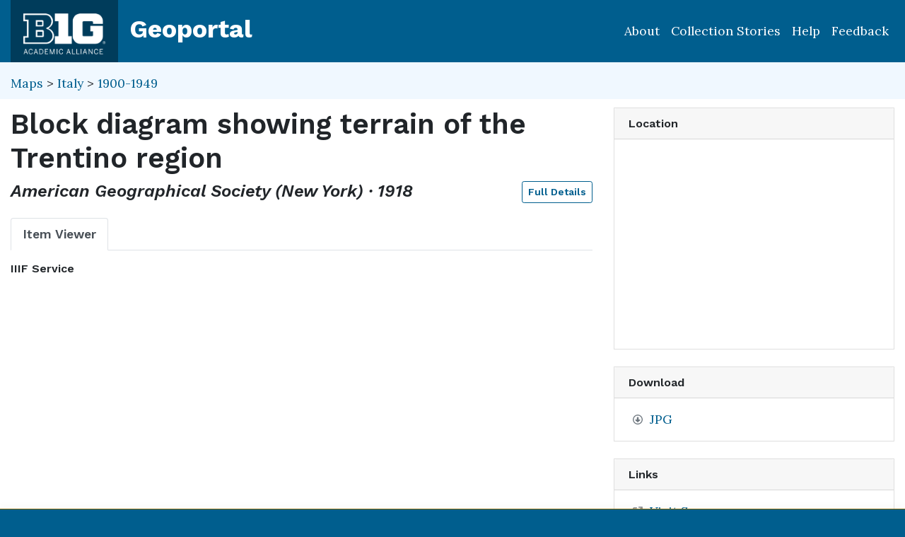

--- FILE ---
content_type: text/html; charset=utf-8
request_url: https://geo.btaa.org/catalog/p16022coll230:3520
body_size: 34594
content:

<!DOCTYPE html>
<html lang="en" class="no-js">
  <head>
    <meta charset="utf-8">
    <meta http-equiv="Content-Type" content="text/html; charset=utf-8">
    <meta name="viewport" content="width=device-width, initial-scale=1, shrink-to-fit=no">
    <meta name="geoblacklight-version" content="4.5.0">
    <meta name="google-site-verification" content="8Kf1d0q7RuBx5mF-AOa51_PxpGwgoevaCWUml4pyfWE" />

    <!-- Internet Explorer use the highest version available -->
    <meta http-equiv="X-UA-Compatible" content="IE=edge">

    <title>Block diagram showing terrain of the Trentino region - Big Ten Academic Alliance Geoportal</title>
    <link href="https://geo.btaa.org/catalog/opensearch.xml" title="Big Ten Academic Alliance Geoportal" type="application/opensearchdescription+xml" rel="search" />
    
    <!-- Google Fonts -->
    <link rel="preconnect" href="https://fonts.googleapis.com">
    <link rel="preconnect" href="https://fonts.gstatic.com" crossorigin>
    <link href="https://fonts.googleapis.com/css2?family=Lora:ital,wght@0,400..700;1,400..700&family=Work+Sans:ital,wght@0,100..900;1,100..900&display=swap" rel="stylesheet">

    <!-- Favicons -->
    <link href="/favicon.ico" type="image/x-icon" rel="shortcut icon" />
    <link rel="apple-touch-icon" sizes="180x180" href="/apple-touch-icon.png">
    <link rel="icon" type="image/png" sizes="32x32" href="/favicon-32x32.png">
    <link rel="icon" type="image/png" sizes="16x16" href="/favicon-16x16.png">
    <link rel="manifest" href="/site.webmanifest">
    <link rel="mask-icon" href="/safari-pinned-tab.svg" color="#5bbad5">
    
    <meta name="msapplication-TileColor" content="#da532c">
    <meta name="theme-color" content="#ffffff">

    <link rel="stylesheet" href="/assets/application-85f7afc071f694658fd699e8ba939272b10e9dab8d74b9535ea5f54779ca8e35.css" media="all" />

      <script src="/packs/js/m3-71ad617593c48e16df14.js"></script>

    
    <script src="/vite/assets/application-C883-bhY.js" crossorigin="anonymous" type="module"></script>
    

    <script src="/assets/application-9dbf8155389480c750716d8803dd294465105aaa3fcee7ecff2aeb06b2d7413f.js"></script>

    <!-- GeoSearch -->
    <link  href="https://unpkg.com/leaflet-geosearch@3.6.1/assets/css/leaflet.css" rel="stylesheet" />
    <script src="https://unpkg.com/leaflet-geosearch@3.6.1/dist/bundle.min.js"></script>

    <meta name="csrf-param" content="authenticity_token" />
<meta name="csrf-token" content="W_OoKUbi0MgIq3ygTVgbuuEBFeqlE8fYRgn35XggPYRlbzL4CtV_gXG_X0FrVxhXTVu3EbhJTHNQIGAucQteLg" />
    <link rel="alternate" title="xml" type="application/xml" href="https://geo.btaa.org/catalog/p16022coll230:3520.xml" />
<link rel="alternate" title="dc_xml" type="text/xml" href="https://geo.btaa.org/catalog/p16022coll230:3520.dc_xml" />
<link rel="alternate" title="oai_dc_xml" type="text/xml" href="https://geo.btaa.org/catalog/p16022coll230:3520.oai_dc_xml" />

      <head>
        <script src='https://www.google.com/recaptcha/api.js'></script>
      </head>

  </head>
  <body class="blacklight-catalog blacklight-catalog-show" style="overflow-x:hidden">
    <header aria-label="Primary">
  <div id='application-header' class='container-fluid'>
    <nav id="header-navbar" class="navbar navbar-expand-md navbar-dark topbar" role="navigation">
      <div id="b1g-header-navbar">
        <a id="btaa-logo" href="/"><img height="80px" alt="Big Ten Academic Alliance" style="margin:0.25rem 0px" src="/assets/btaa-logo-white-cacda8332424452988b3cd633ad97f512fa45105e38347eabf93965ff7a81389.png" /></a>
      </div>
      <h1><a class="navbar-brand" href="/">Geoportal</a></h1>
        <button class="navbar-toggler navbar-toggler-right" type="button" data-toggle="collapse" data-target="#user-util-collapse" aria-controls="user-util-collapse" aria-expanded="false" aria-label="Toggle navigation">
          <span class="navbar-toggler-icon"></span>
      </button>
      <div class="collapse navbar-collapse justify-content-md-end" id="user-util-collapse">
        <ul class="navbar-nav">
    <li class="nav-item"><a class="nav-link" href="https://gin.btaa.org">About</a></li>
  <li class="nav-item"><a class="nav-link" href="https://geobtaa.blogspot.com/">Collection Stories</a></li>
  <li class="nav-item"><a class="nav-link" href="https://gin.btaa.org/guides/">Help</a></li>
  <li class="nav-item"><a class="nav-link" href="/feedback">Feedback</a></li>
</ul>

      </div>
    </nav>
  </div>
</header>



      <main id="main-container" class="container-fluid">
        

        <div class="row">
  <div class="col-md-12">
    <div id="main-flashes" class="">
      <div class="flash_messages">
    
    
    
    
</div>

    </div>
  </div>
</div>


          <div class="row" id="collection-context">
  <div class="col-lg-8">
    <p id="contextbreadcrumb" class="mb-2">
        <a href="https://geo.btaa.org/?f%5Bgbl_resourceClass_sm%5D%5B%5D=Maps">Maps</a>
        &gt;
        <a href="https://geo.btaa.org/?f%5Bdct_spatial_sm%5D%5B%5D=Italy&amp;f%5Bgbl_resourceClass_sm%5D%5B%5D=Maps">Italy</a>
        &gt;
        <a href="https://geo.btaa.org/?f%5Bdct_spatial_sm%5D%5B%5D=Italy&amp;f%5Bgbl_resourceClass_sm%5D%5B%5D=Maps&amp;f%5Btime_period%5D%5B%5D=1900-1949">1900-1949</a>
    </p>
  </div>

  <div class="col-lg-4">
    <div class="item-pagination">
      <div class="d-flex justify-content-between bd-highlight mb-3">
  <div>
  </div>

  

  <div>
  </div>
</div>
    </div>
  </div>
</div>

        <div class="row">
            <section class="col-lg-8 show-document">
    
<div id="document" data-document-id="p16022coll230-3520" itemscope="itemscope" itemtype="http://schema.org/Dataset" class="document">
  
        <div id="doc_p16022coll230-3520">
      <h2 class="h1">
  <span itemprop="name">Block diagram showing terrain of the Trentino region</span>
</h2>

<h3 class="h4">
  <i>
      American Geographical Society (New York)
      &middot;
      1918
  </i>
  <a class="btn btn-sm btn-outline-primary mb-1 pull-right" href="#metadata">Full Details</a>
</h3>



<div class='row'>
  <div id='viewer-container' class="col-md-12">

    
    <span class="sr-only">Georeferenced: false</span>

    <ul class="nav nav-tabs mt-3" id="myTab" role="tablist">
      <li class="nav-item" role="presentation">
        <button class="nav-link active" id="item-viewer" data-toggle="tab" data-target="#item-viewer-tab" type="button" role="tab" aria-controls="home" aria-selected="true">Item Viewer</button>
      </li>
    </ul>

    <div class="tab-content mt-3">
      <div class="tab-pane fade show active" id="item-viewer-tab" role="tabpanel" aria-labelledby="item-viewer-tab">
          <h3 class="help-text viewer_protocol h6"><a data-toggle="popover" data-title="IIIF Service" data-content="The International Image Interoperability Framework (IIIF) web service API displays an image from a server. This image can be panned and zoomed.">IIIF Service</a></h3>


          <div id="map" data-map="item" data-protocol="IiifManifest" data-url="https://cdm16022.contentdm.oclc.org/iiif/info/p16022coll230/3520/manifest.json" data-layer-id="" data-map-geom="{&quot;type&quot;:&quot;Polygon&quot;,&quot;coordinates&quot;:[[[10.233,46.767],[12.45,46.767],[12.45,45.25],[10.233,45.25],[10.233,46.767]]]}" data-catalog-path="/catalog" data-available="true" data-basemap="openstreetmapStandard" data-leaflet-options="{&quot;MAP&quot;:null,&quot;LAYERS&quot;:{&quot;DETECT_RETINA&quot;:true,&quot;INDEX&quot;:{&quot;DEFAULT&quot;:{&quot;color&quot;:&quot;#1eb300&quot;,&quot;weight&quot;:&quot;1&quot;,&quot;radius&quot;:&quot;4&quot;},&quot;UNAVAILABLE&quot;:{&quot;color&quot;:&quot;#b3001e&quot;,&quot;weight&quot;:&quot;1&quot;,&quot;radius&quot;:&quot;4&quot;},&quot;SELECTED&quot;:{&quot;color&quot;:&quot;#006bde&quot;,&quot;weight&quot;:&quot;1&quot;,&quot;radius&quot;:&quot;4&quot;}}},&quot;VIEWERS&quot;:{&quot;DYNAMICMAPLAYER&quot;:{&quot;CONTROLS&quot;:[&quot;Opacity&quot;,&quot;Fullscreen&quot;,&quot;Layers&quot;]},&quot;FEATURELAYER&quot;:{&quot;CONTROLS&quot;:[&quot;Opacity&quot;,&quot;Fullscreen&quot;,&quot;Layers&quot;]},&quot;IIIF&quot;:{&quot;CONTROLS&quot;:[&quot;Fullscreen&quot;]},&quot;IMAGEMAPLAYER&quot;:{&quot;CONTROLS&quot;:[&quot;Opacity&quot;,&quot;Fullscreen&quot;,&quot;Layers&quot;]},&quot;INDEXMAP&quot;:{&quot;CONTROLS&quot;:[&quot;Fullscreen&quot;]},&quot;TILEDMAPLAYER&quot;:{&quot;CONTROLS&quot;:[&quot;Opacity&quot;,&quot;Fullscreen&quot;,&quot;Layers&quot;]},&quot;WMS&quot;:{&quot;CONTROLS&quot;:[&quot;Opacity&quot;,&quot;Fullscreen&quot;,&quot;Layers&quot;]},&quot;DOWNLOAD&quot;:{&quot;CONTROLS&quot;:null}}}"></div>
      </div>
      
    </div>
  </div>
</div>

<div class='row'>
  <div class='viewer-information col-sm-12'>
  </div>
</div>


<h3 id="metadata">Full Details</h3>
<div class="row">
  <div class="col-md-8">
    <dl class="document-metadata dl-invert row">
        <dt class="col-md-3">Title</dt>
        <dd class="col-md-9">Block diagram showing terrain of the Trentino region</dd>
        <dt class="col-md-3">Description</dt>
        <dd class="col-md-9">Oblique view. Horizontal scales vary across map.; Relief shown by hachures and landform drawings., 89 x 91 centimeters</dd>
        <dt class="col-md-3">Creator</dt>
        <dd class="col-md-9">American Geographical Society of New York</dd>
        <dt class="col-md-3">Publisher</dt>
        <dd class="col-md-9">American Geographical Society (New York)</dd>
        <dt class="col-md-3">Temporal Coverage</dt>
        <dd class="col-md-9">1918</dd>
        <dt class="col-md-3">Date Issued</dt>
        <dd class="col-md-9">1918?</dd>
        <dt class="col-md-3">Rights</dt>
        <dd class="col-md-9">Use of this item may be governed by US and international copyright laws. You may be able to use this item, but copyright and other considerations may apply. For possible additional information or guidance on your use, please contact the contributing organization.</dd>
        <dt class="col-md-3">Access Rights</dt>
        <dd class="col-md-9">Public</dd>
        <dt class="col-md-3">Format</dt>
        <dd class="col-md-9">JPEG</dd>
          <dt class="col-md-3">Language</dt>
          <dd class="col-md-9">English</dd>
        <dt class="col-md-3">Date Added</dt>
        <dd class="col-md-9">January 03, 2022</dd>
        <dt class="col-md-3">Spatial Resolution as Text</dt>
        <dd class="col-md-9">Scale approximately 1:170,000 - approximately 1:420,000</dd>
    </dl>
  </div>
  
  <div id="metadata-facets" class="col-md-4">
    <div id="metadata-facets-content">
        <h4 class="h5">Resource Class</h4>
        <ul class="list-unstyled">
        <li>
          <a href="https://geo.btaa.org/?f%5Bgbl_resourceClass_sm%5D%5B%5D=Maps">Maps</a>
        </li>
      </ul>
      <h4 class="h5">Place</h4>
        <ul class="list-unstyled">
            <li>
              <a href="https://geo.btaa.org/?f%5Bdct_spatial_sm%5D%5B%5D=Italy">Italy</a>
            </li>
        </ul>
      <h4 class="h5">Provider</h4>
      <ul class="list-unstyled">
        <li>
          <a href="https://geo.btaa.org/?f%5Bschema_provider_s%5D%5B%5D=University+of+Minnesota">University of Minnesota</a>
        </li>
      </ul>
      <h4 class="h5">Local Collection</h4>
      <ul class="list-unstyled">
          <li>
            <a href="https://geo.btaa.org/?f%5Bb1g_localCollectionLabel_sm%5D%5B%5D=John+R.+Borchert+Map+Library">John R. Borchert Map Library</a>
          </li>
      </ul>
    </div>
  </div>
</div>

    </div>

  
</div>


  </section>

  <section class="page-sidebar col-lg-4 show-document">
      <div id="sidebar-content" class="sticky-top">
  <div class="gbl-admin">
    
  </div>

  <div class="card mb-4">
  <div class="card-header">
    <h2 class="mb-0 h6">Location</h2>
  </div>

  <div class="card-body">
    <div id="static-map" aria-label="Zoomable map" data-map="item" data-protocol="Map" data-url="https://cdm16022.contentdm.oclc.org/iiif/info/p16022coll230/3520/manifest.json" data-layer-id="" data-map-geom="{&quot;type&quot;:&quot;Polygon&quot;,&quot;coordinates&quot;:[[[10.233,46.767],[12.45,46.767],[12.45,45.25],[10.233,45.25],[10.233,46.767]]]}" data-catalog-path="/" data-available="true" data-inspect="false" data-basemap="openstreetmapStandard" data-leaflet-options="{&quot;MAP&quot;:null,&quot;LAYERS&quot;:{&quot;DETECT_RETINA&quot;:true,&quot;INDEX&quot;:{&quot;DEFAULT&quot;:{&quot;color&quot;:&quot;#1eb300&quot;,&quot;weight&quot;:&quot;1&quot;,&quot;radius&quot;:&quot;4&quot;},&quot;UNAVAILABLE&quot;:{&quot;color&quot;:&quot;#b3001e&quot;,&quot;weight&quot;:&quot;1&quot;,&quot;radius&quot;:&quot;4&quot;},&quot;SELECTED&quot;:{&quot;color&quot;:&quot;#006bde&quot;,&quot;weight&quot;:&quot;1&quot;,&quot;radius&quot;:&quot;4&quot;}}},&quot;VIEWERS&quot;:{&quot;DYNAMICMAPLAYER&quot;:{&quot;CONTROLS&quot;:[&quot;Opacity&quot;,&quot;Fullscreen&quot;,&quot;Layers&quot;]},&quot;FEATURELAYER&quot;:{&quot;CONTROLS&quot;:[&quot;Opacity&quot;,&quot;Fullscreen&quot;,&quot;Layers&quot;]},&quot;IIIF&quot;:{&quot;CONTROLS&quot;:[&quot;Fullscreen&quot;]},&quot;IMAGEMAPLAYER&quot;:{&quot;CONTROLS&quot;:[&quot;Opacity&quot;,&quot;Fullscreen&quot;,&quot;Layers&quot;]},&quot;INDEXMAP&quot;:{&quot;CONTROLS&quot;:[&quot;Fullscreen&quot;]},&quot;TILEDMAPLAYER&quot;:{&quot;CONTROLS&quot;:[&quot;Opacity&quot;,&quot;Fullscreen&quot;,&quot;Layers&quot;]},&quot;WMS&quot;:{&quot;CONTROLS&quot;:[&quot;Opacity&quot;,&quot;Fullscreen&quot;,&quot;Layers&quot;]},&quot;DOWNLOAD&quot;:{&quot;CONTROLS&quot;:null}}}">
</div>  </div>
</div>

  <div class="downloads mb-4">
    
    <div class="card mt-4">
      <div class="card-header">
        <h2 class="mb-0 h6">Download</h2>
      </div>
      <div class="card-body">
        <ul class="list-group list-group-flush">
          


  <li class="list-group-item"><a contentUrl="https://cdm16022.contentdm.oclc.org/digital/iiif/p16022coll230/3520/full/full/0/default.jpg" data-download="trigger" href="https://cdm16022.contentdm.oclc.org/digital/iiif/p16022coll230/3520/full/full/0/default.jpg">JPG</a></li>


        </ul>
      </div>
    </div>

  </div>

    <div class="card tools">
    <div class="card-header">
      <h2 class="mb-0 h6">Links</h2>
    </div>
    <div class="card-body">
      <ul class="list-group list-group-flush">
        
          <li class="list-group-item more_details">
            <a itemprop="url" id="more-details-link" href="https://umedia.lib.umn.edu/item/p16022coll230:3520">Visit Source</a>


        </li>
        
  <li class="list-group-item">
    <a id="web-services-button" data-blacklight-modal="trigger" href="/catalog/p16022coll230:3520/web_services">Web Services</a>
  </li>

      </ul>
    </div>
  </div>


  <div class="card citation mb-4 mt-4">
  <div class="card-header">
    <h2 class="h6 mb-0">
      Cite and Reference
    </h2>

    <button type="button" class="blacklight-modal-close close" data-dismiss="modal" aria-label="Close">
      <span aria-hidden="true">&times;</span>
    </button>
  </div>
  <div class="card-body">
    <ul class="list-group list-group-flush">
        <li class="list-group-item">
          <h5 class="h6">
            Citation
            <button style="position: relative; top: -0.5rem;" class="btn-sm btn-primary copy-button pull-right" type="button" onclick="copyText('citation-text', 'citation-message', 'citation')">Copy</button>
          </h5>
          <div class="well bg-light p-3 mt-2" id="citation-text" style="height: auto;">
            American Geographical Society of New York (1918?). <i>Block diagram showing terrain of the Trentino region</i>. American Geographical Society (New York). https://umedia.lib.umn.edu/item/p16022coll230:3520 (map)
          </div>
          <div id="citation-message" style="opacity: 0; transition: opacity 0.5s;"></div>
        </li>

        <li class="list-group-item mt-2">
          <h5 class="h6">
            BTAA Geoportal Link
            <button style="position: relative; top: -0.5rem;" class="btn-sm btn-primary copy-button pull-right" type="button" onclick="copyPermalink()">Copy</button>
          </h5>
          <div class="input-group permalink-container mt-2">
            <input type="text" class="form-control" id="permalink-text" value="https://geo.btaa.org/catalog/p16022coll230:3520" readonly>
          </div>
          <div id="permalink-message" style="opacity: 0; transition: opacity 0.5s;"></div>
        </li>
    </ul>
  </div>
</div>

<script>
  function copyText(elementId, messageId, itemType) {
    const textElement = document.getElementById(elementId);
    const range = document.createRange();
    range.selectNodeContents(textElement);
    const selection = window.getSelection();
    selection.removeAllRanges();
    selection.addRange(range);
    navigator.clipboard.writeText(textElement.textContent).then(() => {
      const messageElement = document.getElementById(messageId);
      messageElement.textContent = `${itemType.charAt(0).toUpperCase() + itemType.slice(1)} copied to clipboard!`;
      messageElement.style.opacity = 1;
      messageElement.style.color = 'green';
      setTimeout(() => {
        messageElement.style.opacity = 0;
      }, 3000);
    }).catch(err => {
      console.error('Failed to copy: ', err);
    });
  }

  function copyPermalink() {
    const permalinkText = document.getElementById('permalink-text');
    permalinkText.select();
    navigator.clipboard.writeText(permalinkText.value).then(() => {
      const messageElement = document.getElementById('permalink-message');
      messageElement.textContent = 'Link copied to clipboard!';
      messageElement.style.opacity = 1;
      messageElement.style.color = 'green';
      setTimeout(() => {
        messageElement.style.opacity = 0;
      }, 3000);
    }).catch(err => {
      console.error('Failed to copy: ', err);
    });
  }
</script>
<style>
  .permalink-container {
    display: flex;
    align-items: center;
  }
</style>


    <div class="card mb-3 mt-3" id="allmaps-sidebar" data-document-id="p16022coll230:3520" data-iiif-manifest="https://cdm16022.contentdm.oclc.org/iiif/info/p16022coll230/3520/manifest.json">
  <div class="card-header">
    <h2 class="mb-0 h6">Map Overlay</h2>
  </div>

  <div class="card-body" id="georeferencing">
      <div id="georef_loading">
        Create georeferenced map overlay with Allmaps
      </div>
  </div>

  <div class="card-footer text-muted">
    <small>
      <a href="https://allmaps.org" class="text-decoration-none text-dark">
        <img alt="Allmaps" height="20" src="/assets/blacklight/allmaps/allmaps-logo-7f3525d4a378e45a640eb6483cb19767437d229e2561e90d49daf9f77dfb7ca4.svg" />
        Allmaps
      </a>
    </small>
  </div>
</div>

  <div class="sidebar-buttons">
  </div>

</div><div data-relations="true" data-url="/catalog/p16022coll230:3520"></div>

  </section>

        </div>
      </main>

        <div id="more-like-this" class="more-like-this container-fluid">

  <div class="pagination-controls mt-3 pull-right">
    <button class="btn btn-primary" id="prevPage" disabled>Previous</button>
    <button class="btn btn-primary" id="nextPage">Next</button>
  </div>     

  <h3 class="h4 mt-4 mb-3">
    View more items like this one...
  </h3>
  
  <div class="row">
      <div class="col-12 " data-page="0">
        <div class="row row-cols-2 row-cols-md-3 row-cols-lg-5">
            <div class="col mb-3">
              <a class="card h-100 equal-height-card" style="overflow: hidden; border-radius: 0.25rem;" href="/catalog/p16022coll230:3256">
                <div class="card-header">
                  <h5 class="card-title">
                    Block diagram showing terrain of Lorraine and adjacent districts
                  </h5>
                </div>
                <div class="card-body d-flex flex-column justify-content-end"
                     style="background-image: url(&#39;https://geobtaa-assets-prod.s3.us-east-2.amazonaws.com/kithe_derivatives/fab25312-e2b0-4a1e-abba-712a54c54532/thumb_standard_2X/3d33593cf65d1b745843e34dbef6d38d.png&#39;);background-size: cover;background-position: center;min-height: 200px;">
                  <p class="card-text">
                    <span class="badge badge-warning">1918</span>
                  </p>
                </div>
</a>            </div>
            <div class="col mb-3">
              <a class="card h-100 equal-height-card" style="overflow: hidden; border-radius: 0.25rem;" href="/catalog/p16022coll230:3358">
                <div class="card-header">
                  <h5 class="card-title">
                    Block diagram showing terrain of the Balkan Peninsula
                  </h5>
                </div>
                <div class="card-body d-flex flex-column justify-content-end"
                     style="background-image: url(&#39;https://geobtaa-assets-prod.s3.us-east-2.amazonaws.com/kithe_derivatives/183296e3-2eaf-4ffe-9219-eae1388f5b50/thumb_standard_2X/6816875c00b7b4155cb499e7095db13f.png&#39;);background-size: cover;background-position: center;min-height: 200px;">
                  <p class="card-text">
                    <span class="badge badge-warning">1918</span>
                  </p>
                </div>
</a>            </div>
            <div class="col mb-3">
              <a class="card h-100 equal-height-card" style="overflow: hidden; border-radius: 0.25rem;" href="/catalog/p16022coll230:3530">
                <div class="card-header">
                  <h5 class="card-title">
                    Roumania
                  </h5>
                </div>
                <div class="card-body d-flex flex-column justify-content-end"
                     style="background-image: url(&#39;https://geobtaa-assets-prod.s3.us-east-2.amazonaws.com/kithe_derivatives/daf8c8ff-dd74-468c-a4e0-de5c02337a9b/thumb_standard_2X/cf63c6f82dfbee8dd87cba73002faf6a.png&#39;);background-size: cover;background-position: center;min-height: 200px;">
                  <p class="card-text">
                    <span class="badge badge-warning">1918</span>
                  </p>
                </div>
</a>            </div>
            <div class="col mb-3">
              <a class="card h-100 equal-height-card" style="overflow: hidden; border-radius: 0.25rem;" href="/catalog/p16022coll230:3212">
                <div class="card-header">
                  <h5 class="card-title">
                    Germany
                  </h5>
                </div>
                <div class="card-body d-flex flex-column justify-content-end"
                     style="background-image: url(&#39;https://geobtaa-assets-prod.s3.us-east-2.amazonaws.com/kithe_derivatives/48f28bab-454d-4de1-b7eb-a18acd4abafb/thumb_standard_2X/0ed7b184930bd699b381dc2effbd4031.png&#39;);background-size: cover;background-position: center;min-height: 200px;">
                  <p class="card-text">
                    <span class="badge badge-warning">1918</span>
                  </p>
                </div>
</a>            </div>
            <div class="col mb-3">
              <a class="card h-100 equal-height-card" style="overflow: hidden; border-radius: 0.25rem;" href="/catalog/p16022coll230:3487">
                <div class="card-header">
                  <h5 class="card-title">
                    Balkan peninsula
                  </h5>
                </div>
                <div class="card-body d-flex flex-column justify-content-end"
                     style="background-image: url(&#39;https://geobtaa-assets-prod.s3.us-east-2.amazonaws.com/kithe_derivatives/393f125c-915d-4813-9c45-fd0aa588e3a7/thumb_standard_2X/9ee7756f417119a699dae4b93a584386.png&#39;);background-size: cover;background-position: center;min-height: 200px;">
                  <p class="card-text">
                    <span class="badge badge-warning">1918</span>
                  </p>
                </div>
</a>            </div>
        </div>
      </div>
      <div class="col-12 d-none" data-page="1">
        <div class="row row-cols-2 row-cols-md-3 row-cols-lg-5">
            <div class="col mb-3">
              <a class="card h-100 equal-height-card" style="overflow: hidden; border-radius: 0.25rem;" href="/catalog/p16022coll230:3721">
                <div class="card-header">
                  <h5 class="card-title">
                    The Caucasus
                  </h5>
                </div>
                <div class="card-body d-flex flex-column justify-content-end"
                     style="background-image: url(&#39;https://geobtaa-assets-prod.s3.us-east-2.amazonaws.com/kithe_derivatives/07599a22-5a03-48b0-b791-d81ea439e044/thumb_standard_2X/77187538fee6650ecd9b68e5ec5b7b88.png&#39;);background-size: cover;background-position: center;min-height: 200px;">
                  <p class="card-text">
                    <span class="badge badge-warning">1918</span>
                  </p>
                </div>
</a>            </div>
            <div class="col mb-3">
              <a class="card h-100 equal-height-card" style="overflow: hidden; border-radius: 0.25rem;" href="/catalog/p16022coll230:3816">
                <div class="card-header">
                  <h5 class="card-title">
                    Africa
                  </h5>
                </div>
                <div class="card-body d-flex flex-column justify-content-end"
                     style="background-image: url(&#39;https://geobtaa-assets-prod.s3.us-east-2.amazonaws.com/kithe_derivatives/a5922b3f-35f8-44e9-8163-3dd385c38e5e/thumb_standard_2X/793852eed320864c986697ad5d43c564.png&#39;);background-size: cover;background-position: center;min-height: 200px;">
                  <p class="card-text">
                    <span class="badge badge-warning">1918</span>
                  </p>
                </div>
</a>            </div>
            <div class="col mb-3">
              <a class="card h-100 equal-height-card" style="overflow: hidden; border-radius: 0.25rem;" href="/catalog/p16022coll230:3504">
                <div class="card-header">
                  <h5 class="card-title">
                    Eastern Hungary
                  </h5>
                </div>
                <div class="card-body d-flex flex-column justify-content-end"
                     style="background-image: url(&#39;https://geobtaa-assets-prod.s3.us-east-2.amazonaws.com/kithe_derivatives/a3313f95-c3ea-4023-a79e-07f724e3c5a5/thumb_standard_2X/ae31a508c9054a5de09f4fbe346abb6d.png&#39;);background-size: cover;background-position: center;min-height: 200px;">
                  <p class="card-text">
                    <span class="badge badge-warning">1918</span>
                  </p>
                </div>
</a>            </div>
            <div class="col mb-3">
              <a class="card h-100 equal-height-card" style="overflow: hidden; border-radius: 0.25rem;" href="/catalog/p16022coll230:3443">
                <div class="card-header">
                  <h5 class="card-title">
                    Block diagram showing terrain of the Trieste-Isonzo region
                  </h5>
                </div>
                <div class="card-body d-flex flex-column justify-content-end"
                     style="background-image: url(&#39;https://geobtaa-assets-prod.s3.us-east-2.amazonaws.com/kithe_derivatives/610102ad-19b5-407a-bdf5-57cea84b77f8/thumb_standard_2X/fabcddefa5cad8fccb4647d4a90719ff.png&#39;);background-size: cover;background-position: center;min-height: 200px;">
                  <p class="card-text">
                    <span class="badge badge-warning">1918</span>
                  </p>
                </div>
</a>            </div>
            <div class="col mb-3">
              <a class="card h-100 equal-height-card" style="overflow: hidden; border-radius: 0.25rem;" href="/catalog/p16022coll230:3486">
                <div class="card-header">
                  <h5 class="card-title">
                    Poland &amp; Lithuania
                  </h5>
                </div>
                <div class="card-body d-flex flex-column justify-content-end"
                     style="background-image: url(&#39;https://geobtaa-assets-prod.s3.us-east-2.amazonaws.com/kithe_derivatives/0d407b00-c1cb-41ec-b260-760389803a17/thumb_standard_2X/ed2df15585b10c16184211b900805b7e.png&#39;);background-size: cover;background-position: center;min-height: 200px;">
                  <p class="card-text">
                    <span class="badge badge-warning">1918</span>
                  </p>
                </div>
</a>            </div>
        </div>
      </div>
  </div>
</div>

<script>
  document.addEventListener('DOMContentLoaded', function() {
    let currentPage = 0;
    const pages = document.querySelectorAll('[data-page]');
    const prevButton = document.getElementById('prevPage');
    const nextButton = document.getElementById('nextPage');

    function updatePagination() {
      pages.forEach((page, index) => {
        page.classList.toggle('d-none', index !== currentPage);
      });
      prevButton.disabled = currentPage === 0;
      nextButton.disabled = currentPage === pages.length - 1;
    }

    prevButton.addEventListener('click', function() {
      if (currentPage > 0) {
        currentPage--;
        updatePagination();
      }
    });

    nextButton.addEventListener('click', function() {
      if (currentPage < pages.length - 1) {
        currentPage++;
        updatePagination();
      }
    });

    updatePagination();
  });
</script>

      <section id="footer-app" aria-label='Application Footer'>
        <div class='container-fluid'>
<div class='row'>
<div class='col-xs-12 col-lg-12' id='footer-title'>
<a href="https://gin.btaa.org"><img alt="Big Ten Academic Alliance Logo" height="80px" src="/assets/gin-white-5c018d62c2bdb87a23e7fbc33d0d873020f4798bad198d9b94c53233a5055d0d.png" />
</a></div>
<div class='col-xs-12 col-lg-6'>
<h3 class='mt-3'>About & Help</h3>
<ul class='list-unstyled'>
<li>
<a href="https://gin.btaa.org/about/about-us/">About Us</a>
</li>
<li>
<a href="https://gin.btaa.org/updates">Program Updates</a>
</li>
<li>
<a href="https://geo.btaa.org/feedback">Contact Us</a>
</li>
<li>
<a href="https://gin.btaa.org/guides/">Help Guides</a>
</li>
<li>
<a href="https://gin.btaa.org/tutorials">Tutorials</a>
</li>
</ul>
<h3 class='mt-3'>Policies</h3>
<ul class='list-unstyled'>
<li>
<a href="https://gin.btaa.org/policies/harmful-language">Harmful Language Statement</a>
</li>
<li>
<a href="https://btaa.org/privacy">Privacy Statement</a>
</li>
<li>
<a href="https://gin.btaa.org/policies/collection-development">Collection Development</a>
</li>
</ul>
<h3 class='mt-3'>Sponsors</h3>
<ul class='list-unstyled'>
<li>
<a href="https://btaa.org/">Big Ten Academic Alliance</a>
</li>
<li>
<a href="https://gin.btaa.org/">BTAA Geospatial Information Network</a>
</li>
<li>
<a href="https://lib.umn.edu/">University of Minnesota Libraries</a>
</li>
</ul>
</div>
<div class='col-xs-12 col-lg-6'>
<h3 class='mt-3'>BTAA Geoportal Collection Stories</h3>
<ul class='list-unstyled'>
<li>
<strong>
<a href="https://geobtaa.blogspot.com/2025/07/applying-deep-learning-models-to-btaa.html">Applying Deep Learning Models to BTAA GeoPortal Collections</a>
</strong>
• July 1, 2025
</li>
<li>
<strong>
<a href="https://geobtaa.blogspot.com/2025/05/leveraging-3d-gis-to-promotion-and.html">Leveraging 3D GIS to promotion and discoveries map collection</a>
</strong>
• May 8, 2025
</li>
<li>
<strong>
<a href="https://geobtaa.blogspot.com/2025/04/building-historical-maps-of-new-jersey.html">Building the Historical Maps of New Jersey website</a>
</strong>
• April 3, 2025
</li>
<li>
<strong>
<a href="https://geobtaa.blogspot.com/2025/03/discovery-of-geological-maps-in-btaa.html">Discovery of Geological Maps in the BTAA Geoportal</a>
</strong>
• March 4, 2025
</li>
<li>
<strong>
<a href="https://geobtaa.blogspot.com/2025/01/spankers-branch-to-campus-river.html">Spanker’s Branch to Campus River</a>
</strong>
• January 16, 2025
</li>
</ul>
<p>
<a href="https://geobtaa.blogspot.com/">More Collection Stories</a>
</p>
<h4 class='mt-4'>BTAA Member Libraries</h4>
<ul class='list-unstyled' style='column-count: 2;'>
<li>
<a href="https://libraries.indiana.edu/">Indiana University</a>
</li>
<li>
<a href="https://lib.msu.edu/">Michigan State University</a>
</li>
<li>
<a href="https://www.library.northwestern.edu/">Northwestern University</a>
</li>
<li>
<a href="https://libraries.psu.edu/">Pennsylvania State University</a>
</li>
<li>
<a href="https://www.lib.purdue.edu/">Purdue University</a>
</li>
<li>
<a href="https://www.libraries.rutgers.edu/">Rutgers University</a>
</li>
<li>
<a href="https://library.osu.edu/">The Ohio State University</a>
</li>
<li>
<a href="https://www.lib.uchicago.edu/">University of Chicago</a>
</li>
<li>
<a href="https://www.library.illinois.edu/">University of Illinois</a>
</li>
<li>
<a href="https://www.lib.uiowa.edu/">University of Iowa</a>
</li>
<li>
<a href="https://www.lib.umd.edu/">University of Maryland</a>
</li>
<li>
<a href="https://www.lib.umich.edu/">University of Michigan</a>
</li>
<li>
<a href="https://www.lib.umn.edu/">University of Minnesota</a>
</li>
<li>
<a href="https://libraries.unl.edu/">University of Nebraska-Lincoln</a>
</li>
<li>
<a href="https://library.uoregon.edu/">University of Oregon</a>
</li>
<li>
<a href="https://lib.uw.edu/">University of Washington</a>
</li>
<li>
<a href="https://www.library.wisc.edu/">University of Wisconsin-Madison</a>
</li>
</ul>
</div>
</div>
</div>

      </section>
      
      <section id="banner" aria-label="Banner">
      </section>

    <div id="blacklight-modal" class="modal fade" tabindex="-1" role="dialog" aria-hidden="true" data-turbo="false">
  <div class="modal-dialog modal-lg" role="document">
    <div class="modal-content">
    </div>
  </div>
</div>

    <script>
  Blacklight.onLoad(function() {
    $('.gbl-display-note').linkify({ target: "_blank" });
    $('.truncate-abstract').linkify({ target: "_blank" });
    $('.blacklight-dct_rights_sm.col-md-9').linkify({ target: "_blank" });
    $('.blacklight-dct_license_sm.col-md-9').linkify({ target: "_blank" });
    $('.modal-body').linkify({ target: "_blank" });
    $('.document-metadata').linkify({ target: "_blank" });
  });
</script>

    
      <!-- Matomo -->
<script>
  var _paq = window._paq = window._paq || [];
  /* tracker methods like "setCustomDimension" should be called before "trackPageView" */
  _paq.push(['trackPageView']);
  _paq.push(['enableLinkTracking']);
  (function() {
    var u="https://apps.lib.umn.edu/matomo/";
    _paq.push(['setTrackerUrl', u+'matomo.php']);
    _paq.push(['setSiteId', '9']);
    var d=document, g=d.createElement('script'), s=d.getElementsByTagName('script')[0];
    g.async=true; g.src=u+'matomo.js'; s.parentNode.insertBefore(g,s);
  })();
</script>
<!-- End Matomo Code -->

  </body>
</html>

